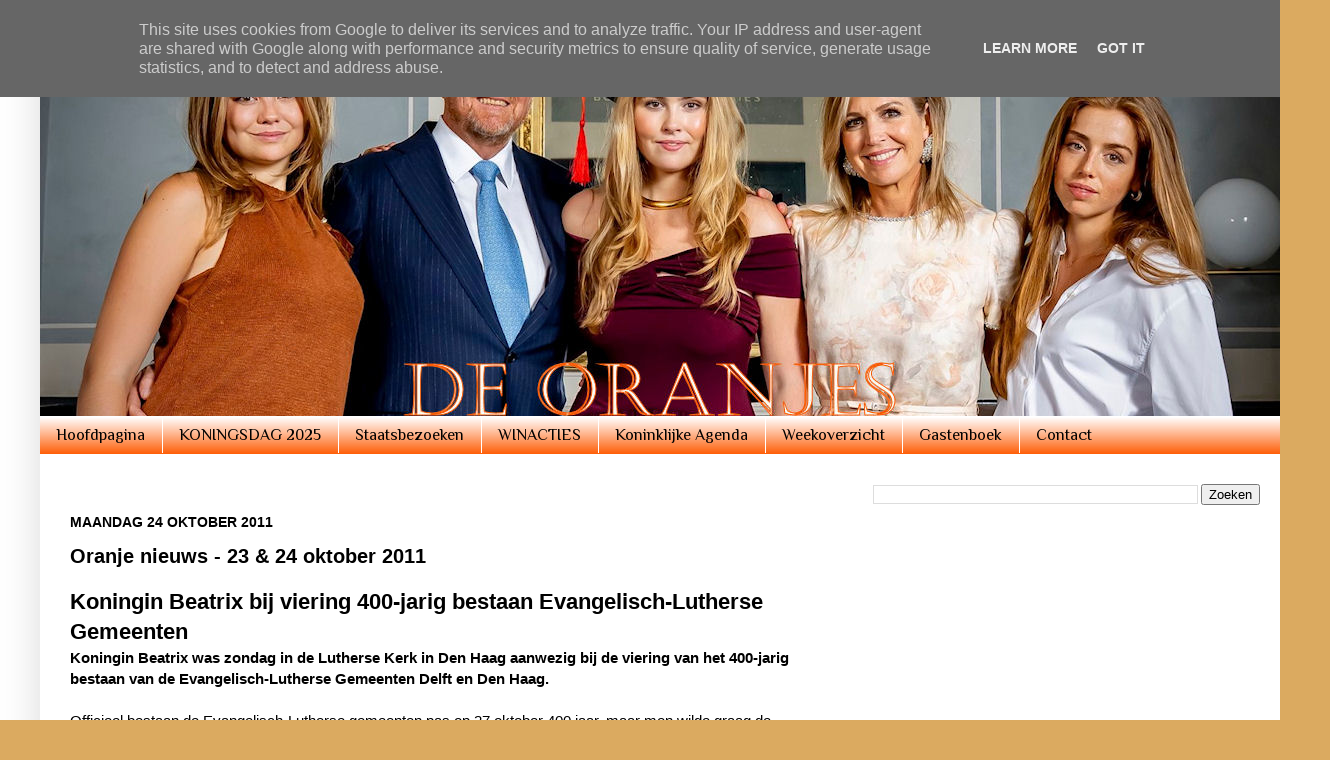

--- FILE ---
content_type: text/html; charset=UTF-8
request_url: https://www.deoranjes.nl/b/stats?style=BLACK_TRANSPARENT&timeRange=ALL_TIME&token=APq4FmD_dDHmdlJf6jQgHRJ3qrt_T8gBIAolOICzSPSsU3pdXRTDFToE9muzy_oGxQIkm9vHmSupK_pzC41Bz1bwceLYFgGHRA
body_size: 45
content:
{"total":9470563,"sparklineOptions":{"backgroundColor":{"fillOpacity":0.1,"fill":"#000000"},"series":[{"areaOpacity":0.3,"color":"#202020"}]},"sparklineData":[[0,35],[1,40],[2,46],[3,32],[4,53],[5,31],[6,36],[7,32],[8,22],[9,29],[10,23],[11,40],[12,34],[13,30],[14,38],[15,71],[16,58],[17,40],[18,79],[19,100],[20,42],[21,42],[22,43],[23,30],[24,34],[25,44],[26,35],[27,61],[28,40],[29,10]],"nextTickMs":120000}

--- FILE ---
content_type: text/html; charset=utf-8
request_url: https://www.google.com/recaptcha/api2/aframe
body_size: 265
content:
<!DOCTYPE HTML><html><head><meta http-equiv="content-type" content="text/html; charset=UTF-8"></head><body><script nonce="kpyKutoqznogTSMMsnX4Eg">/** Anti-fraud and anti-abuse applications only. See google.com/recaptcha */ try{var clients={'sodar':'https://pagead2.googlesyndication.com/pagead/sodar?'};window.addEventListener("message",function(a){try{if(a.source===window.parent){var b=JSON.parse(a.data);var c=clients[b['id']];if(c){var d=document.createElement('img');d.src=c+b['params']+'&rc='+(localStorage.getItem("rc::a")?sessionStorage.getItem("rc::b"):"");window.document.body.appendChild(d);sessionStorage.setItem("rc::e",parseInt(sessionStorage.getItem("rc::e")||0)+1);localStorage.setItem("rc::h",'1768808343273');}}}catch(b){}});window.parent.postMessage("_grecaptcha_ready", "*");}catch(b){}</script></body></html>